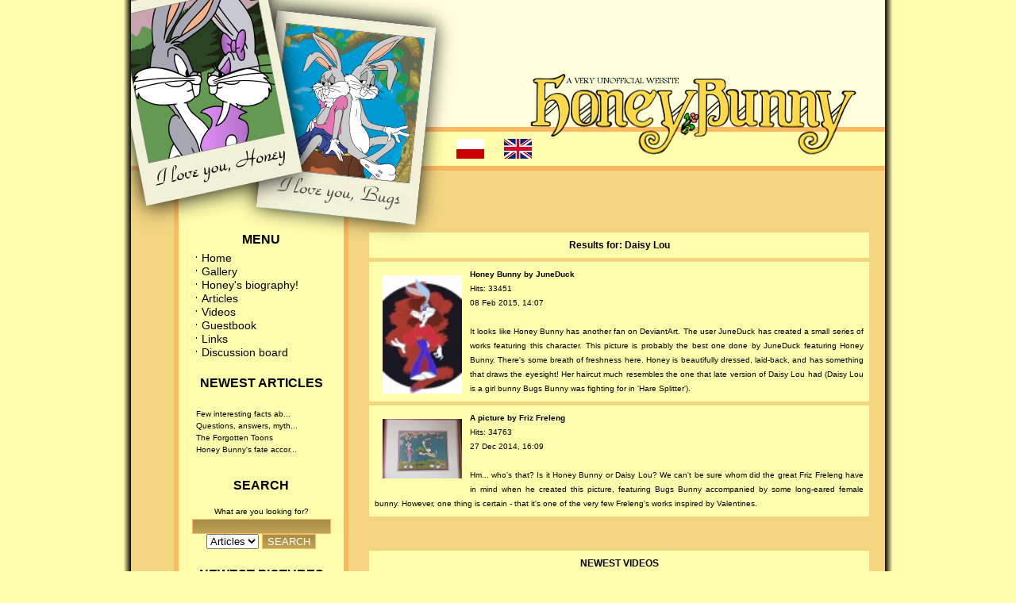

--- FILE ---
content_type: text/html; charset=UTF-8
request_url: https://www.honeybunnyworld.com/site.php?akcja=gkwrd&kw=Daisy%20Lou&lg=en
body_size: 4970
content:

<!DOCTYPE html>
<html lang="en">
<head>
<meta charset="UTF-8">
<title>
Welcome! :: Honey Bunny - a very unofficial website</title>
<meta name="Description" content="A fan page devoted to the Looney Tunes character, Bugs Bunny's girlfriend Honey Bunny, created in 1966 by Robert McKimson, who has been updated to Lola Bunny for the aims of Space Jam">
<meta name="Keywords" content="Honey Bunny, Bugs Bunny, Looney Tunes, Merrie Melodies, Warner Bros, Lola Bunny">
<link rel="Stylesheet" href="style.css" type="text/css">
<link rel="Stylesheet" href="gora-en.css" type="text/css"><script type="text/javascript">
  var _gaq = _gaq || [];
  _gaq.push(['_setAccount', 'UA-4815809-11']);
  _gaq.push(['_trackPageview']);

  (function() {
    var ga = document.createElement('script'); ga.type = 'text/javascript'; ga.async = true;
    ga.src = ('https:' == document.location.protocol ? 'https://ssl' : 'http://www') + '.google-analytics.com/ga.js';
    var s = document.getElementsByTagName('script')[0]; s.parentNode.insertBefore(ga, s);
  })();
</script>
</head>
<body>
<div id="fb-root"></div>
<script>(function(d, s, id) {
  var js, fjs = d.getElementsByTagName(s)[0];
  if (d.getElementById(id)) return;
  js = d.createElement(s); js.id = id;
  js.src = "//connect.facebook.net/pl_PL/all.js#xfbml=1&appId=428496110552935";
  fjs.parentNode.insertBefore(js, fjs);
}(document, 'script', 'facebook-jssdk'));</script>
<div style="position: absolute; right: 0px;">

<div style="margin-left: auto; margin-right: auto;">
</div>
<br><br>
<div style="right: 0px; position: absolute;">
<br>

</div>
</div>
<div class="calosc-bg">
<div style="position: absolute; bottom: 0px; width: 970px; height: 10px;">



<img class="HoneyFooterOne" src="honey_standing_footer.png" alt="Honey Bunny">
<img class="HoneyFooterTwo" src="honey_standing_footer_2.png" alt="Honey Bunny">
</div>
<a href="/site.php?akcja=gkwrd&amp;kw=Daisy%20Lou&amp;lg=pl" title="Zmień na polski"><img class="FlagPLtop" src="elementy-grafiki/flag_pl_small.gif" alt="Polski"></a>
<a href="/site.php?akcja=gkwrd&amp;kw=Daisy%20Lou&amp;lg=en" title="Switch to English"><img class="FlagENtop" src="elementy-grafiki/flag_en_small.gif" alt="English"></a>
<div class="calosc">
<img src="fotki_lewy_gorny_rog.png" style="position: absolute; top: 0px; left: 10px; z-index: 999999;" alt="Bugs Bunny and his girlfriend Honey Bunny">
<div class="gora"><div>
<div style="width: 422px; height: 116px; position: absolute; top: 90px; right: 50px;"><div>
<h1 id="main">The World of Honey Bunny, a girlfriend of Bugs Bunny</h1>
</div></div>
</div></div>
<div class="gora2"><div></div></div>
<div class="srodek">
<div class="MenuLewe">
<div class="MenuLeweZawartosc">
<div class="MenuLeweDzial">MENU</div>
<ul class="mainmenu">
<li class="mainmenu"> <a href="honeybunny,en,home.html">Home</a></li>
<li class="mainmenu"> <a href="main,en,gallery.html" title="Comic stories, collectables, works of art, etc">Gallery</a></li>
<li class="mainmenu"> <a href="2,en,art.html" title="Everything that you want to know about Honey Bunny">Honey's biography!</a></li>
<li class="mainmenu"> <a href="categories,en,articles.html" title="Articles on Honey Bunny, Bugs Bunny... and Lola Bunny!">Articles</a></li>
<li class="mainmenu"> <a href="list,en,videos.html" title="Videos with Bugs Bunny and Honey Bunny">Videos</a></li>
<li class="mainmenu"> <a href="view,en,guestbook.html" title="Sign in Honey's guestbook">Guestbook</a></li>
<li class="mainmenu"> <a href="web,en,links.html" title="Links to other interesting Looney Tunes websites">Links</a></li>
<li class="mainmenu"> <a href="forum/">Discussion board</a></li>
</ul><div class="cen"><h2 class="leftMenu">NEWEST ARTICLES</h2></div>
<div class="teksty-small">
<ul class="newArticles">
 
<li class="newArticles">
<a href="15,en,art.html" title="Few interesting facts about Bugs Bunny`s female counterpart in Space Jam">Few interesting facts ab...</a>
</li>
 
<li class="newArticles">
<a href="14,en,art.html" title="Questions, answers, myths, facts and curiosities about Honey Bunny">Questions, answers, myth...</a>
</li>
 
<li class="newArticles">
<a href="13,en,art.html" title="The Forgotten Toons">The Forgotten Toons</a>
</li>
 
<li class="newArticles">
<a href="10,en,art.html" title="Honey Bunny's fate according to selected fan-fiction stories">Honey Bunny's fate accor...</a>
</li>
</ul>
</div>
<div class="cen"><h2 class="leftMenu">SEARCH</h2></div>
<div class="cen">
<form method="post" action="site.php?lg=en&amp;akcja=szukaj">
<label class="teksty-small" for="tekst">What are you looking for?</label><br><input type="text" name="tekst" id="tekst" value="">
<input type="hidden" name="good" value="yes">
<br><select name="przeszukaj" id="przeszukaj"><option value="1" selected="selected">Articles</option><option value="5">Gallery</option></select> <input type="submit" name="ok" value="SEARCH">
<input type="hidden" name="cmd" value="update">
</form></div>

<div class="cen"><h2 class="leftMenu">NEWEST PICTURES</h2></div>
<ul class="obrazki">
<li class="obrazki">
<div class="cen"><a href="448,en,picture.html"><img src="galeria/data/thumbnails/6/honey_bunny_in_modern___by_lolabunnyvslexibunny-d8r5xgr.png.jpg" alt="Fanart by LolaBunnyvsLexiBunny" class="GalleryMenuImg"></a></div>
<div class="teksty-small"><div class="jus"><div class="PicDescr">A beautiful picture of Honey Bunny by deviantArt user LolaBunnyvsLexiBunny. It's been published in April 2015. According to author, they wanted to give Honey Bunny a 70's look.</div></div></div></li>
<li class="obrazki">
<div class="cen"><a href="447,en,picture.html"><img src="galeria/data/thumbnails/3/1_9.jpg" alt="Cups" class="GalleryMenuImg"></a></div>
<div class="teksty-small"><div class="jus"><div class="PicDescr">This is another sport-related collectible. Shall we have some coffee? Or maybe you prefer a tea? With your partner? If so, this set of cups is perfect for you! Cups with Bugs Bunny and Honey Bunny, produced in 1983 by Russ Berrie and Company in Australia</div></div></div></li>
<li class="obrazki">
<div class="cen"><a href="446,en,picture.html"><img src="galeria/data/thumbnails/3/1_8.jpg" alt="Magic slate from 1983" class="GalleryMenuImg"></a></div>
<div class="teksty-small"><div class="jus"><div class="PicDescr">Once upon a time, instead of tablets, for long journeys parents were giving their children such magic slates like this. Their children were having fun all the way and were happy. So this is one of such magic slates. This one was produced by Golden in 1983 and features Bugs Bunny, Honey Bunny and other Looney Tunes characters. It remains a mystery why is Bugs Bunny holding Honey's ears...</div></div></div></li>
<li class="obrazki">
<div class="cen"><a href="445,en,picture.html"><img src="galeria/data/thumbnails/3/1_7.jpg" alt="Totally Beach jigsaw puzzle" class="GalleryMenuImg"></a></div>
<div class="teksty-small"><div class="jus"><div class="PicDescr">Let's go on holiday! A 1000-piece jigsaw puzzle with Looney Tunes, produced in 1995. This puzzle is interesting because it marks rare appearance of five characters: Honey Bunny, Henery Hawk (a small bird just under Road Runner), Sylvester The Cat Jr., Marc Anthony and Petunia Pig.</div></div></div></li>
<li class="obrazki">
<div class="cen"><a href="444,en,picture.html"><img src="galeria/data/thumbnails/3/1_6.jpg" alt="Magic slate" class="GalleryMenuImg"></a></div>
<div class="teksty-small"><div class="jus"><div class="PicDescr">Do you like drawing? If so, you should be interested in this magic slate from 1985. Especially because, apart from Honey Bunny, it also features other forgotten Looney Tune, namely Clyde Rabbit, Bugs Bunny's nephew. The characters create a wind orchestra - Bugs Bunny is a director, Clyde and Daffy Duck play percussion, Honey Bunny plays horn, Elmer plays flute and Sylvester... plays some don't-know-what :)</div></div></div></li>
<li class="obrazki">
<div class="cen"><a href="443,en,picture.html"><img src="galeria/data/thumbnails/3/il_fullxfull.737938278_ga4j.jpg" alt="Bedsheet" class="GalleryMenuImg"></a></div>
<div class="teksty-small"><div class="jus"><div class="PicDescr">I think everyone would like to sleep in such a bedsheet! This is a bedsheet from 1991 with images of the sweetest fembunny in all Toondom Honey Bunny doing sports</div></div></div></li>
<li class="obrazki">
<div class="cen"><a href="442,en,picture.html"><img src="galeria/data/thumbnails/3/r.jpg" alt="Print ad" class="GalleryMenuImg"></a></div>
<div class="teksty-small"><div class="jus"><div class="PicDescr">An interesting find every true fan of Looney Tunes should see. This is an original print Creslan ad from 1974, featuring Bugs Bunny and his girlfriend Honey Bunny. It is also a rare example where the more "hannabarberian" model of Honey has been used</div></div></div></li>
<li class="obrazki">
<div class="cen"><a href="441,en,picture.html"><img src="galeria/data/thumbnails/3/1_5.jpg" alt="Teapot" class="GalleryMenuImg"></a></div>
<div class="teksty-small"><div class="jus"><div class="PicDescr">Just another collectible you could buy at Marriott's Great America and Great Adventure amusement parks. A teapot with saucer, featuring Honey Bunny smiling to you, produced in 1981. As you may remember, a whole series of souvenirs with this picture of the sweetest fembunny in all toondom has been produced at that time.</div></div></div></li>
<li class="obrazki">
<div class="cen"><a href="440,en,picture.html"><img src="galeria/data/thumbnails/3/honey_bunny_marakasy.jpg" alt="Maracas" class="GalleryMenuImg"></a></div>
<div class="teksty-small"><div class="jus"><div class="PicDescr">One of the most bizarre collectibles featuring Looney Tunes characters. Wanna play some music? If so, here are two maracas with Honey Bunny. Production date and producer name are not given but both maracas are still able to play and they are still available via eBay.</div></div></div></li>
<li class="obrazki">
<div class="cen"><a href="439,en,picture.html"><img src="galeria/data/thumbnails/3/_57-.jpg" alt="Looney Tunes Masterpieces" class="GalleryMenuImg"></a></div>
<div class="teksty-small"><div class="jus"><div class="PicDescr">One of the most beautiful collectibles featuring Looney Tunes characters. A beautiful 1200-piece jigsaw puzzle tittled "Masterpieces". It was available through Warner Bros. Studio Stores, today they rarely appear in online auctions.</div></div></div></li>
</ul>
<div class="cen"><!-- Place this tag where you want the +1 button to render -->

</div>
<div class="cen"><h2 class="leftMenu">ZMIEŃ JĘZYK<br>SWITCH LANGUAGE</h2></div>
<div class="cen"><a href="/site.php?akcja=gkwrd&amp;kw=Daisy%20Lou&amp;lg=pl"><img src="elementy-grafiki/flag_pl.gif" alt="Polski"></a>&nbsp;<a href="/site.php?akcja=gkwrd&amp;kw=Daisy%20Lou&amp;lg=en"><img src="elementy-grafiki/flag_en.gif" alt="English"></a></div>
<div style="width: 10px; height: 10px;"><div></div></div>

</div>
</div>
<div class="tresc">
<div class="tresc-zaw">
<div class="teksty"><div class="cen"><strong>Results for: Daisy Lou</strong></div></div><div onmouseover="this.style.background='#f3d580'" onmouseout="this.style.background='#fffead'">
<div class="teksty-small" onmouseover="this.style.background='#f3d580'" onmouseout="this.style.background='#fffead'"><div class="jus"><div class="MenuZawDwa">

<div style="float: left; margin: 10px;"><a href="435,en,picture.html"><img src="galeria/data/thumbnails/6/honey_bunny_style_by_juneduck21-d7b5jna.jpg" alt="Honey Bunny by JuneDuck" width="100"></a></div>

<a href="435,en,picture.html"><b>Honey Bunny by JuneDuck</b></a><br>Hits: 33451<br>08 Feb 2015,  14:07<br><br>It looks like Honey Bunny has another fan on DeviantArt. The user JuneDuck has created a small series of works featuring this character. This picture is probably the best one done by JuneDuck featuring Honey Bunny. There's some breath of freshness here. Honey is beautifully dressed, laid-back, and has something that draws the eyesight! Her haircut much resembles the one that late version of Daisy Lou had (Daisy Lou is a girl bunny Bugs Bunny was fighting for in 'Hare Splitter').</div>

</div></div></div>
<div onmouseover="this.style.background='#f3d580'" onmouseout="this.style.background='#fffead'">
<div class="teksty-small" onmouseover="this.style.background='#f3d580'" onmouseout="this.style.background='#fffead'"><div class="jus"><div class="MenuZawDwa">

<div style="float: left; margin: 10px;"><a href="426,en,picture.html"><img src="galeria/data/thumbnails/4/Bugs_Bunny_and_Honey_Bunny_signed_by_Friz_Freleng_Warner_Bros.jpg" alt="A picture by Friz Freleng" width="100"></a></div>

<a href="426,en,picture.html"><b>A picture by Friz Freleng</b></a><br>Hits: 34763<br>27 Dec 2014,  16:09<br><br>Hm... who's that? Is it Honey Bunny or Daisy Lou? We can't be sure whom did the great Friz Freleng have in mind when he created this picture, featuring Bugs Bunny accompanied by some long-eared female bunny. However, one thing is certain - that it's one of the very few Freleng's works inspired by Valentines.</div>

</div></div></div>

<div class="GalKatPiec"><div></div></div><br>
<div>
<div class="teksty"><div class="cen"><strong><a href="list,en,videos.html">NEWEST VIDEOS</a></strong></div></div>
<div class="video-list"><div class="cen">
<ul class="videosMain">
<li class="videosMain">
<div class="gt">
<div class="cen"><a href="6,en,video.html" title="Bugs Bunny's Magic World (1976, finale)"><img src="videos/1976_bugs_bunnys_magic_world_finale.jpg" alt="Bugs Bunny's Magic World (1976, finale)" width="100"></a></div><br>
<div class="PicDescr"><div class="jus">Final part of a show titled Bugs Bunny's Magic World shown in 1976 in Theatre Royale in Marriott's Great America amusemen...</div></div></div>
</li>
<li class="videosMain">
<div class="gt">
<div class="cen"><a href="5,en,video.html" title="Christmas show at Six Flags Astroworld"><img src="videos/christmas_astroworld.jpg" alt="Christmas show at Six Flags Astroworld" width="100"></a></div><br>
<div class="PicDescr"><div class="jus">A Christmas show with Looney Tunes shown in now-closed Six Flags Astroworld amusement park in Houston, TX. The creation d...</div></div></div>
</li>
<li class="videosMain">
<div class="gt">
<div class="cen"><a href="4,en,video.html" title="Bourbon Street Follies (1988-1989)"><img src="videos/sfot_bourbon_street_follies.jpg" alt="Bourbon Street Follies (1988-1989)" width="100"></a></div><br>
<div class="PicDescr"><div class="jus">Fragment of a show titled Bourbon Street Follies shown at Six Flags Over Texas amusement park in 1988-1989. Among three d...</div></div></div>
</li>
<li class="videosMain">
<div class="gt">
<div class="cen"><a href="3,en,video.html" title="Kool-Aid commercial (02)"><img src="videos/kool_aid_02.jpg" alt="Kool-Aid commercial (02)" width="100"></a></div><br>
<div class="PicDescr"><div class="jus">A Mexican Kool-Aid commercial from 1980's. Honey Bunny appears in 0:16, naturally, accompanied by Bugs Bunny</div></div></div>
</li>
</ul>
</div>
</div>
<div class="teksty-small"><div class="jus"><div class="PicDescr">The character Honey Bunny&reg;, Bugs Bunny&reg;, Lola Bunny&reg;, Looney Tunes&reg;, Merrie Melodies&reg;, and all related character names and indicia are registered trademarks of Warner Bros., Inc., a Time Warner Company. This is an independent fansite, not authorized by Warner Bros.</div></div></div></div></div>


</div>
</div>
<div class="stopka">
<div class="cen"><div class="stopka-zaw">Copyright &copy; 2012 - 2015 HoneyBunnyWorld.com &#183; Images courtesy of Warner Bros.</div></div></div>
</div>
</div>


</body></html>

--- FILE ---
content_type: text/css
request_url: https://www.honeybunnyworld.com/gora-en.css
body_size: 20
content:
div.gora { width: 950px; height: 215px; background: url('gora-en.png'); margin-left: auto; margin-right: auto; margin-top: 0px; }